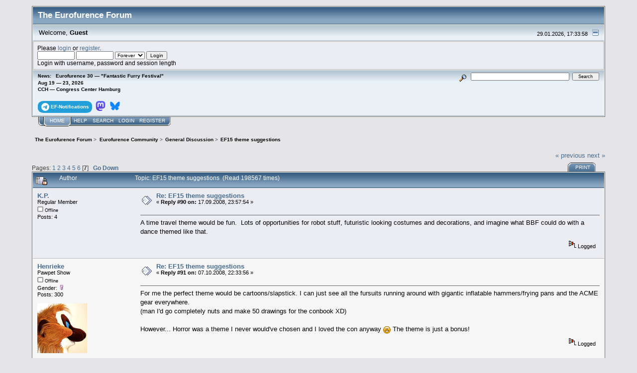

--- FILE ---
content_type: text/html; charset=UTF-8
request_url: https://forum.eurofurence.org/index.php?topic=1253.90
body_size: 9445
content:
<!DOCTYPE html PUBLIC "-//W3C//DTD XHTML 1.0 Transitional//EN" "http://www.w3.org/TR/xhtml1/DTD/xhtml1-transitional.dtd">
<html xmlns="http://www.w3.org/1999/xhtml"><head>
	<link rel="stylesheet" type="text/css" href="https://forum.eurofurence.org/Themes/core/css/index.css?fin20" />
	<link rel="stylesheet" type="text/css" href="https://forum.eurofurence.org/Themes/core/css/webkit.css" />
	<script type="text/javascript" src="https://forum.eurofurence.org/Themes/default/scripts/script.js?fin20"></script>
	<script type="text/javascript" src="https://forum.eurofurence.org/Themes/core/scripts/theme.js?fin20"></script>
	<script type="text/javascript"><!-- // --><![CDATA[
		var smf_theme_url = "https://forum.eurofurence.org/Themes/core";
		var smf_default_theme_url = "https://forum.eurofurence.org/Themes/default";
		var smf_images_url = "https://forum.eurofurence.org/Themes/core/images";
		var smf_scripturl = "https://forum.eurofurence.org/index.php?PHPSESSID=p070k0drk1f4jgo87mh5ep2ku2&amp;";
		var smf_iso_case_folding = false;
		var smf_charset = "UTF-8";
		var ajax_notification_text = "Loading...";
		var ajax_notification_cancel_text = "Cancel";
	// ]]></script>
	<meta http-equiv="Content-Type" content="text/html; charset=UTF-8" />
	<meta name="description" content="EF15 theme suggestions" />
	<title>EF15 theme suggestions</title>
	<link rel="canonical" href="https://forum.eurofurence.org/index.php?topic=1253.90" />
	<link rel="help" href="https://forum.eurofurence.org/index.php?PHPSESSID=p070k0drk1f4jgo87mh5ep2ku2&amp;action=help" />
	<link rel="search" href="https://forum.eurofurence.org/index.php?PHPSESSID=p070k0drk1f4jgo87mh5ep2ku2&amp;action=search" />
	<link rel="contents" href="https://forum.eurofurence.org/index.php?PHPSESSID=p070k0drk1f4jgo87mh5ep2ku2&amp;" />
	<link rel="alternate" type="application/rss+xml" title="The Eurofurence Forum - RSS" href="https://forum.eurofurence.org/index.php?PHPSESSID=p070k0drk1f4jgo87mh5ep2ku2&amp;type=rss;action=.xml" />
	<link rel="prev" href="https://forum.eurofurence.org/index.php/topic,1253.0/prev_next,prev.html?PHPSESSID=p070k0drk1f4jgo87mh5ep2ku2" />
	<link rel="next" href="https://forum.eurofurence.org/index.php/topic,1253.0/prev_next,next.html?PHPSESSID=p070k0drk1f4jgo87mh5ep2ku2" />
	<link rel="index" href="https://forum.eurofurence.org/index.php/board,1.0.html?PHPSESSID=p070k0drk1f4jgo87mh5ep2ku2" />
</head>
<body>
<div id="mainframe" style="width: 90%">
	<div class="tborder">
		<div class="catbg">
			<img class="floatright" id="smflogo" src="https://forum.eurofurence.org/Themes/core/images/smflogo.gif" alt="Simple Machines Forum" />
			<h1 id="forum_name">The Eurofurence Forum
			</h1>
		</div>
		<ul id="greeting_section" class="reset titlebg2">
			<li id="time" class="smalltext floatright">
				29.01.2026, 17:33:58
				<img id="upshrink" src="https://forum.eurofurence.org/Themes/core/images/upshrink.gif" alt="*" title="Shrink or expand the header." align="bottom" style="display: none;" />
			</li>
			<li id="name">Welcome, <em>Guest</em></li>
		</ul>
		<div id="user_section" class="bordercolor">
			<div class="windowbg2 clearfix">
				<script type="text/javascript" src="https://forum.eurofurence.org/Themes/default/scripts/sha1.js"></script>
				<form class="windowbg" id="guest_form" action="https://forum.eurofurence.org/index.php?PHPSESSID=p070k0drk1f4jgo87mh5ep2ku2&amp;action=login2" method="post" accept-charset="UTF-8"  onsubmit="hashLoginPassword(this, '25454aee8f43857d65e6559955fe87cd');">
					Please <a href="https://forum.eurofurence.org/index.php?PHPSESSID=p070k0drk1f4jgo87mh5ep2ku2&amp;action=login">login</a> or <a href="https://forum.eurofurence.org/index.php?PHPSESSID=p070k0drk1f4jgo87mh5ep2ku2&amp;action=register">register</a>.<br />
					<input type="text" name="user" size="10" class="input_text" />
					<input type="password" name="passwrd" size="10" class="input_password" />
					<select name="cookielength">
						<option value="60">1 Hour</option>
						<option value="1440">1 Day</option>
						<option value="10080">1 Week</option>
						<option value="43200">1 Month</option>
						<option value="-1" selected="selected">Forever</option>
					</select>
					<input type="submit" value="Login" class="button_submit" /><br />
					Login with username, password and session length
					<input type="hidden" name="bb323dbc84" value="25454aee8f43857d65e6559955fe87cd" /> <input type="hidden" name="hash_passwrd" value="" /><input type="hidden" name="bb323dbc84" value="25454aee8f43857d65e6559955fe87cd" />
				</form>
			</div>
		</div>
		<div id="news_section" class="titlebg2 clearfix">
			<form class="floatright" id="search_form" action="https://forum.eurofurence.org/index.php?PHPSESSID=p070k0drk1f4jgo87mh5ep2ku2&amp;action=search2" method="post" accept-charset="UTF-8">
				<a href="https://forum.eurofurence.org/index.php?PHPSESSID=p070k0drk1f4jgo87mh5ep2ku2&amp;action=search;advanced" title="Advanced search"><img id="advsearch" src="https://forum.eurofurence.org/Themes/core/images/filter.gif" align="middle" alt="Advanced search" /></a>
				<input type="text" name="search" value="" style="width: 190px;" class="input_text" />&nbsp;
				<input type="submit" name="submit" value="Search" style="width: 11ex;" class="button_submit" />
				<input type="hidden" name="advanced" value="0" />
				<input type="hidden" name="topic" value="1253" />
			</form>
			<div id="random_news"><h3>News:</h3><p>Eurofurence 30 — "Fantastic Furry Festival"<br>Aug 19 — 23, 2026<br>
CCH — Congress Center Hamburg<br><br>

<div style="display:inline-block;border-radius:10%/40%;color:white; background-color: #229ed9;padding-top:0.4em;padding-bottom:0.4em;padding-left:0.6em;padding-right:0.6em;font-weight:bold;margin-right:0.2em"><a href="https://t.me/efnotifications" target="_blank"><svg xmlns="http://www.w3.org/2000/svg" width="16" height="16" fill="white" viewBox="0 0 16 16">
 &#32;<path d="M16 8A8 8 0 1 1 0 8a8 8 0 0 1 16 0zM8.287 5.906c-.778.324-2.334.994-4.666 2.01-.378.15-.577.298-.595.442-.03.243.275.339.69.47l.175.055c.408.133.958.288 1.243.294.26.006.549-.1.868-.32 2.179-1.471 3.304-2.214 3.374-2.23.05-.012.12-.026.166.016.047.041.042.12.037.141-.03.129-1.227 1.241-1.846 1.817-.193.18-.33.307-.358.336a8.154 8.154 0 0 1-.188.186c-.38.366-.664.64.015 1.088.327.216.589.393.85.571.284.194.568.387.936.629.093.06.183.125.27.187.331.236.63.448.997.414.214-.02.435-.22.547-.82.265-1.417.786-4.486.906-5.751a1.426 1.426 0 0 0-.013-.315.337.337 0 0 0-.114-.217.526.526 0 0 0-.31-.093c-.3.005-.763.166-2.984 1.09z"/>
</svg><span style="color:white;display:inline-block;vertical-align:super">&nbsp;EF-Notifications</span></a></div>

<div style="display:inline-block;border-radius:10%/40%;color:white; padding-top:0.4em;padding-bottom:0.4em;padding-left:0.2em;padding-right:0.2em;font-weight:bold;margin-right:0.2em"><a href="https://meow.social/@eurofurence" target="_blank"><svg width="20" height="20" viewBox="0 0 61 65" fill="none" xmlns="http://www.w3.org/2000/svg">
<path d="M60.7539 14.3904C59.8143 7.40642 53.7273 1.90257 46.5117 0.836066C45.2943 0.655854 40.6819 0 29.9973 0H29.9175C19.2299 0 16.937 0.655854 15.7196 0.836066C8.70488 1.87302 2.29885 6.81852 0.744617 13.8852C-0.00294988 17.3654 -0.0827298 21.2237 0.0561464 24.7629C0.254119 29.8384 0.292531 34.905 0.753482 39.9598C1.07215 43.3175 1.62806 46.6484 2.41704 49.9276C3.89445 55.9839 9.87499 61.0239 15.7344 63.0801C22.0077 65.2244 28.7542 65.5804 35.2184 64.1082C35.9295 63.9428 36.6318 63.7508 37.3252 63.5321C38.8971 63.0329 40.738 62.4745 42.0913 61.4937C42.1099 61.4799 42.1251 61.4621 42.1358 61.4417C42.1466 61.4212 42.1526 61.3986 42.1534 61.3755V56.4773C42.153 56.4557 42.1479 56.4345 42.1383 56.4151C42.1287 56.3958 42.1149 56.3788 42.0979 56.3655C42.0809 56.3522 42.0611 56.3429 42.04 56.3382C42.019 56.3335 41.9971 56.3336 41.9761 56.3384C37.8345 57.3276 33.5905 57.8234 29.3324 57.8156C22.0045 57.8156 20.0336 54.3384 19.4693 52.8908C19.0156 51.6397 18.7275 50.3346 18.6124 49.0088C18.6112 48.9866 18.6153 48.9643 18.6243 48.9439C18.6333 48.9236 18.647 48.9056 18.6643 48.8915C18.6816 48.8774 18.7019 48.8675 18.7237 48.8628C18.7455 48.858 18.7681 48.8585 18.7897 48.8641C22.8622 49.8465 27.037 50.3423 31.2265 50.3412C32.234 50.3412 33.2387 50.3412 34.2463 50.3146C38.4598 50.1964 42.9009 49.9808 47.0465 49.1713C47.1499 49.1506 47.2534 49.1329 47.342 49.1063C53.881 47.8507 60.1038 43.9097 60.7362 33.9301C60.7598 33.5372 60.8189 29.8148 60.8189 29.4071C60.8218 28.0215 61.2651 19.5781 60.7539 14.3904Z" fill="url(#paint0_linear_89_8)"/>
<path d="M50.3943 22.237V39.5876H43.5185V22.7481C43.5185 19.2029 42.0411 17.3949 39.036 17.3949C35.7325 17.3949 34.0778 19.5338 34.0778 23.7585V32.9759H27.2434V23.7585C27.2434 19.5338 25.5857 17.3949 22.2822 17.3949C19.2949 17.3949 17.8027 19.2029 17.8027 22.7481V39.5876H10.9298V22.237C10.9298 18.6918 11.835 15.8754 13.6453 13.7877C15.5128 11.7049 17.9623 10.6355 21.0028 10.6355C24.522 10.6355 27.1813 11.9885 28.9542 14.6917L30.665 17.5633L32.3788 14.6917C34.1517 11.9885 36.811 10.6355 40.3243 10.6355C43.3619 10.6355 45.8114 11.7049 47.6847 13.7877C49.4931 15.8734 50.3963 18.6899 50.3943 22.237Z" fill="white"/>
<defs>
<linearGradient id="paint0_linear_89_8" x1="30.5" y1="0" x2="30.5" y2="65" gradientUnits="userSpaceOnUse">
<stop stop-color="#6364FF"/>
<stop offset="1" stop-color="#563ACC"/>
</linearGradient>
</defs>
</svg></a></div>

<div style="display:inline-block;border-radius:10%/40%;color:white; padding-top:0.4em;padding-bottom:0.4em;padding-left:0.2em;padding-right:0.2em;font-weight:bold;margin-right:0.2em"><a href="https://bsky.app/profile/eurofurence.org" target="_blank">
<svg width="20" height="20" viewBox="0 0 600 530" version="1.1" xmlns="http://www.w3.org/2000/svg">
 <path d="m135.72 44.03c66.496 49.921 138.02 151.14 164.28 205.46 26.262-54.316 97.782-155.54 164.28-205.46 47.98-36.021 125.72-63.892 125.72 24.795 0 17.712-10.155 148.79-16.111 170.07-20.703 73.984-96.144 92.854-163.25 81.433 117.3 19.964 147.14 86.092 82.697 152.22-122.39 125.59-175.91-31.511-189.63-71.766-2.514-7.3797-3.6904-10.832-3.7077-7.8964-0.0174-2.9357-1.1937 0.51669-3.7077 7.8964-13.714 40.255-67.233 197.36-189.63 71.766-64.444-66.128-34.605-132.26 82.697-152.22-67.108 11.421-142.55-7.4491-163.25-81.433-5.9562-21.282-16.111-152.36-16.111-170.07 0-88.687 77.742-60.816 125.72-24.795z" fill="#1185fe"/>
</svg></a>
</div>
</p></div>
		</div>
	</div>
	<script type="text/javascript"><!-- // --><![CDATA[
		var oMainHeaderToggle = new smc_Toggle({
			bToggleEnabled: true,
			bCurrentlyCollapsed: false,
			aSwappableContainers: [
				'user_section',
				'news_section'
			],
			aSwapImages: [
				{
					sId: 'upshrink',
					srcExpanded: smf_images_url + '/upshrink.gif',
					altExpanded: 'Shrink or expand the header.',
					srcCollapsed: smf_images_url + '/upshrink2.gif',
					altCollapsed: 'Shrink or expand the header.'
				}
			],
			oThemeOptions: {
				bUseThemeSettings: false,
				sOptionName: 'collapse_header',
				sSessionVar: 'bb323dbc84',
				sSessionId: '25454aee8f43857d65e6559955fe87cd'
			},
			oCookieOptions: {
				bUseCookie: true,
				sCookieName: 'upshrink'
			}
		});
	// ]]></script>
	<div class="main_menu">
		<ul class="reset clearfix">
			<li id="button_home" class="active">
				<a title="Home" href="https://forum.eurofurence.org/index.php?PHPSESSID=p070k0drk1f4jgo87mh5ep2ku2&amp;">
					<span><em>Home</em></span>
				</a>
			</li>
			<li id="button_help">
				<a title="Help" href="https://forum.eurofurence.org/index.php?PHPSESSID=p070k0drk1f4jgo87mh5ep2ku2&amp;action=help">
					<span>Help</span>
				</a>
			</li>
			<li id="button_search">
				<a title="Search" href="https://forum.eurofurence.org/index.php?PHPSESSID=p070k0drk1f4jgo87mh5ep2ku2&amp;action=search">
					<span>Search</span>
				</a>
			</li>
			<li id="button_login">
				<a title="Login" href="https://forum.eurofurence.org/index.php?PHPSESSID=p070k0drk1f4jgo87mh5ep2ku2&amp;action=login">
					<span>Login</span>
				</a>
			</li>
			<li id="button_register" class="last">
				<a title="Register" href="https://forum.eurofurence.org/index.php?PHPSESSID=p070k0drk1f4jgo87mh5ep2ku2&amp;action=register">
					<span>Register</span>
				</a>
			</li>
		</ul>
	</div>
	<ul class="linktree" id="linktree_upper">
		<li>
			<a href="https://forum.eurofurence.org/index.php?PHPSESSID=p070k0drk1f4jgo87mh5ep2ku2&amp;"><span>The Eurofurence Forum</span></a> &gt;
		</li>
		<li>
			<a href="https://forum.eurofurence.org/index.php?PHPSESSID=p070k0drk1f4jgo87mh5ep2ku2&amp;#c4"><span>Eurofurence Community</span></a> &gt;
		</li>
		<li>
			<a href="https://forum.eurofurence.org/index.php/board,1.0.html?PHPSESSID=p070k0drk1f4jgo87mh5ep2ku2"><span>General Discussion</span></a> &gt;
		</li>
		<li class="last">
			<a href="https://forum.eurofurence.org/index.php/topic,1253.0.html?PHPSESSID=p070k0drk1f4jgo87mh5ep2ku2"><span>EF15 theme suggestions</span></a>
		</li>
	</ul>
	<div id="bodyarea">
<a id="top"></a>
<a id="msg12125"></a>
<div class="clearfix margintop" id="postbuttons">
	<div class="next"><a href="https://forum.eurofurence.org/index.php/topic,1253.0/prev_next,prev.html?PHPSESSID=p070k0drk1f4jgo87mh5ep2ku2#new">&laquo; previous</a> <a href="https://forum.eurofurence.org/index.php/topic,1253.0/prev_next,next.html?PHPSESSID=p070k0drk1f4jgo87mh5ep2ku2#new">next &raquo;</a></div>
	<div class="margintop middletext floatleft">Pages: <a class="navPages" href="https://forum.eurofurence.org/index.php/topic,1253.0.html?PHPSESSID=p070k0drk1f4jgo87mh5ep2ku2">1</a> <a class="navPages" href="https://forum.eurofurence.org/index.php/topic,1253.15.html?PHPSESSID=p070k0drk1f4jgo87mh5ep2ku2">2</a> <a class="navPages" href="https://forum.eurofurence.org/index.php/topic,1253.30.html?PHPSESSID=p070k0drk1f4jgo87mh5ep2ku2">3</a> <a class="navPages" href="https://forum.eurofurence.org/index.php/topic,1253.45.html?PHPSESSID=p070k0drk1f4jgo87mh5ep2ku2">4</a> <a class="navPages" href="https://forum.eurofurence.org/index.php/topic,1253.60.html?PHPSESSID=p070k0drk1f4jgo87mh5ep2ku2">5</a> <a class="navPages" href="https://forum.eurofurence.org/index.php/topic,1253.75.html?PHPSESSID=p070k0drk1f4jgo87mh5ep2ku2">6</a> [<strong>7</strong>]   &nbsp;&nbsp;<a href="#lastPost"><strong>Go Down</strong></a></div>
	<div class="nav floatright">
		<div class="buttonlist_bottom">
			<ul class="reset clearfix">
				<li class="last"><a class="button_strip_print" href="https://forum.eurofurence.org/index.php?PHPSESSID=p070k0drk1f4jgo87mh5ep2ku2&amp;action=printpage;topic=1253.0" rel="new_win nofollow"><span>Print</span></a></li>
			</ul>
		</div></div>
</div>
<div id="forumposts" class="tborder">
	<h3 class="catbg3">
		<img src="https://forum.eurofurence.org/Themes/core/images/topic/veryhot_post_locked.gif" align="bottom" alt="" />
		<span>Author</span>
		<span id="top_subject">Topic: EF15 theme suggestions &nbsp;(Read 198567 times)</span>
	</h3>
	<form action="https://forum.eurofurence.org/index.php?PHPSESSID=p070k0drk1f4jgo87mh5ep2ku2&amp;action=quickmod2;topic=1253.90" method="post" accept-charset="UTF-8" name="quickModForm" id="quickModForm" style="margin: 0;" onsubmit="return oQuickModify.bInEditMode ? oQuickModify.modifySave('25454aee8f43857d65e6559955fe87cd', 'bb323dbc84') : false">
		<div class="bordercolor">
			<div class="clearfix windowbg largepadding">
				<div class="floatleft poster">
					<h4><a href="https://forum.eurofurence.org/index.php?PHPSESSID=p070k0drk1f4jgo87mh5ep2ku2&amp;action=profile;u=569" title="View the profile of K.P.">K.P.</a></h4>
					<ul class="reset smalltext" id="msg_12125_extra_info">
						<li>Regular Member</li>
						<li></li>
						<li><img src="https://forum.eurofurence.org/Themes/core/images/useroff.gif" alt="Offline" border="0" style="margin-top: 2px;" /><span class="smalltext"> Offline</span></li>
						<li>Posts: 4</li>
						<li class="margintop">
							<ul class="reset nolist">
							</ul>
						</li>
					</ul>
				</div>
				<div class="postarea">
					<div class="flow_hidden">
						<div class="keyinfo">
							<div class="messageicon"><img src="https://forum.eurofurence.org/Themes/core/images/post/xx.gif" alt="" border="0" /></div>
							<h5 id="subject_12125">
								<a href="https://forum.eurofurence.org/index.php/topic,1253.msg12125.html?PHPSESSID=p070k0drk1f4jgo87mh5ep2ku2#msg12125" rel="nofollow">Re: EF15 theme suggestions</a>
							</h5>
							<div class="smalltext">&#171; <strong>Reply #90 on:</strong> 17.09.2008, 23:57:54 &#187;</div>
							<div id="msg_12125_quick_mod"></div>
						</div>
					</div>
					<div class="post">
						<hr class="hrcolor" width="100%" size="1" />
						<div class="inner" id="msg_12125">A time travel theme would be fun.&nbsp; Lots of opportunities for robot stuff, futuristic looking costumes and decorations, and imagine what BBF could do with a dance themed like that.</div>
					</div>
				</div>
				<div class="moderatorbar">
					<div class="smalltext floatleft" id="modified_12125">
					</div>
					<div class="smalltext largepadding floatright">
						<img src="https://forum.eurofurence.org/Themes/core/images/ip.gif" alt="" border="0" />
						Logged
					</div>
				</div>
			</div>
		</div>
		<div class="bordercolor">
			<a id="msg12248"></a>
			<div class="clearfix topborder windowbg2 largepadding">
				<div class="floatleft poster">
					<h4><a href="https://forum.eurofurence.org/index.php?PHPSESSID=p070k0drk1f4jgo87mh5ep2ku2&amp;action=profile;u=462" title="View the profile of Henrieke">Henrieke</a></h4>
					<ul class="reset smalltext" id="msg_12248_extra_info">
						<li>Pawpet Show</li>
						<li></li>
						<li><img src="https://forum.eurofurence.org/Themes/core/images/useroff.gif" alt="Offline" border="0" style="margin-top: 2px;" /><span class="smalltext"> Offline</span></li>
						<li>Gender: <img class="gender" src="https://forum.eurofurence.org/Themes/core/images/Female.gif" alt="Female" /></li>
						<li>Posts: 300</li>
						<li class="margintop" style="overflow: auto;"><img class="avatar" src="https://forum.eurofurence.org/index.php?PHPSESSID=p070k0drk1f4jgo87mh5ep2ku2&amp;action=dlattach;attach=2657;type=avatar" alt="" /></li>
						<li class="margintop">
							<ul class="reset nolist">
								<li><a href="http://www.furaffinity.net/user/henrieke/" title="FA page" target="_blank" rel="noopener noreferrer" class="new_win"><img src="https://forum.eurofurence.org/Themes/core/images/www_sm.gif" alt="FA page" border="0" /></a></li>
							</ul>
						</li>
					</ul>
				</div>
				<div class="postarea">
					<div class="flow_hidden">
						<div class="keyinfo">
							<div class="messageicon"><img src="https://forum.eurofurence.org/Themes/core/images/post/xx.gif" alt="" border="0" /></div>
							<h5 id="subject_12248">
								<a href="https://forum.eurofurence.org/index.php/topic,1253.msg12248.html?PHPSESSID=p070k0drk1f4jgo87mh5ep2ku2#msg12248" rel="nofollow">Re: EF15 theme suggestions</a>
							</h5>
							<div class="smalltext">&#171; <strong>Reply #91 on:</strong> 07.10.2008, 22:33:56 &#187;</div>
							<div id="msg_12248_quick_mod"></div>
						</div>
					</div>
					<div class="post">
						<hr class="hrcolor" width="100%" size="1" />
						<div class="inner" id="msg_12248">For me the perfect theme would be cartoons/slapstick. I can just see all the fursuits running around with gigantic inflatable hammers/frying pans and the ACME gear everywhere.<br />(man I'd go completely nuts and make 50 drawings for the conbook XD)<br /><br />However... Horror was a theme I never would've chosen and I loved the con anyway <img src="https://forum.eurofurence.org/Smileys/default/cheesy.gif" alt="&#58;D" title="Cheesy" class="smiley" /> The theme is just a bonus!</div>
					</div>
				</div>
				<div class="moderatorbar">
					<div class="smalltext floatleft" id="modified_12248">
					</div>
					<div class="smalltext largepadding floatright">
						<img src="https://forum.eurofurence.org/Themes/core/images/ip.gif" alt="" border="0" />
						Logged
					</div>
				</div>
			</div>
		</div>
		<div class="bordercolor">
			<a id="msg12251"></a>
			<div class="clearfix topborder windowbg largepadding">
				<div class="floatleft poster">
					<h4><a href="https://forum.eurofurence.org/index.php?PHPSESSID=p070k0drk1f4jgo87mh5ep2ku2&amp;action=profile;u=129" title="View the profile of CodeCat">CodeCat</a></h4>
					<ul class="reset smalltext" id="msg_12251_extra_info">
						<li>Regular Member</li>
						<li></li>
						<li><img src="https://forum.eurofurence.org/Themes/core/images/useroff.gif" alt="Offline" border="0" style="margin-top: 2px;" /><span class="smalltext"> Offline</span></li>
						<li>Gender: <img class="gender" src="https://forum.eurofurence.org/Themes/core/images/Female.gif" alt="Female" /></li>
						<li>Posts: 202</li>
						<li class="margintop">The Flying Dutchfur</li>
						<li class="margintop">
							<ul class="reset nolist">
							</ul>
						</li>
					</ul>
				</div>
				<div class="postarea">
					<div class="flow_hidden">
						<div class="keyinfo">
							<div class="messageicon"><img src="https://forum.eurofurence.org/Themes/core/images/post/xx.gif" alt="" border="0" /></div>
							<h5 id="subject_12251">
								<a href="https://forum.eurofurence.org/index.php/topic,1253.msg12251.html?PHPSESSID=p070k0drk1f4jgo87mh5ep2ku2#msg12251" rel="nofollow">Re: EF15 theme suggestions</a>
							</h5>
							<div class="smalltext">&#171; <strong>Reply #92 on:</strong> 08.10.2008, 12:32:06 &#187;</div>
							<div id="msg_12251_quick_mod"></div>
						</div>
					</div>
					<div class="post">
						<hr class="hrcolor" width="100%" size="1" />
						<div class="inner" id="msg_12251">Nice idea, but I see one problem: How are they going to do a pawpetshow that's as awesome as the previous one if it has to be slapstick? <img src="https://forum.eurofurence.org/Smileys/default/tongue.gif" alt="&#58;P" title="Tongue" class="smiley" /></div>
					</div>
				</div>
				<div class="moderatorbar">
					<div class="smalltext floatleft" id="modified_12251">
					</div>
					<div class="smalltext largepadding floatright">
						<img src="https://forum.eurofurence.org/Themes/core/images/ip.gif" alt="" border="0" />
						Logged
					</div>
					<div class="signature" id="msg_12251_signature">Join #eurofurs on anthrochat.net! Everyone is welcome!</div>
				</div>
			</div>
		</div>
		<div class="bordercolor">
			<a id="msg12258"></a>
			<div class="clearfix topborder windowbg2 largepadding">
				<div class="floatleft poster">
					<h4><a href="https://forum.eurofurence.org/index.php?PHPSESSID=p070k0drk1f4jgo87mh5ep2ku2&amp;action=profile;u=35" title="View the profile of Eisfuchs">Eisfuchs</a></h4>
					<ul class="reset smalltext" id="msg_12258_extra_info">
						<li>Pawpeteer</li>
						<li>Pawpet Show</li>
						<li></li>
						<li><img src="https://forum.eurofurence.org/Themes/core/images/useroff.gif" alt="Offline" border="0" style="margin-top: 2px;" /><span class="smalltext"> Offline</span></li>
						<li>Gender: <img class="gender" src="https://forum.eurofurence.org/Themes/core/images/Male.gif" alt="Male" /></li>
						<li>Posts: 528</li>
						<li class="margintop" style="overflow: auto;"><img class="avatar" src="https://forum.eurofurence.org/index.php?PHPSESSID=p070k0drk1f4jgo87mh5ep2ku2&amp;action=dlattach;attach=43;type=avatar" alt="" /></li>
						<li class="margintop">
							<ul class="reset nolist">
								<li><a href="http://eisfuchs.de/eisfuchs/" title="Eisfuchs' Homepage" target="_blank" rel="noopener noreferrer" class="new_win"><img src="https://forum.eurofurence.org/Themes/core/images/www_sm.gif" alt="Eisfuchs' Homepage" border="0" /></a></li>
							</ul>
						</li>
					</ul>
				</div>
				<div class="postarea">
					<div class="flow_hidden">
						<div class="keyinfo">
							<div class="messageicon"><img src="https://forum.eurofurence.org/Themes/core/images/post/xx.gif" alt="" border="0" /></div>
							<h5 id="subject_12258">
								<a href="https://forum.eurofurence.org/index.php/topic,1253.msg12258.html?PHPSESSID=p070k0drk1f4jgo87mh5ep2ku2#msg12258" rel="nofollow">Re: EF15 theme suggestions</a>
							</h5>
							<div class="smalltext">&#171; <strong>Reply #93 on:</strong> 10.10.2008, 10:25:23 &#187;</div>
							<div id="msg_12258_quick_mod"></div>
						</div>
					</div>
					<div class="post">
						<hr class="hrcolor" width="100%" size="1" />
						<div class="inner" id="msg_12258">Don't tempt us ... <img src="https://forum.eurofurence.org/Smileys/default/wink.gif" alt=";&#41;" title="Wink" class="smiley" /></div>
					</div>
				</div>
				<div class="moderatorbar">
					<div class="smalltext floatleft" id="modified_12258">
					</div>
					<div class="smalltext largepadding floatright">
						<img src="https://forum.eurofurence.org/Themes/core/images/ip.gif" alt="" border="0" />
						Logged
					</div>
					<div class="signature" id="msg_12258_signature">FUCHS - Seit 1972</div>
				</div>
			</div>
		</div>
		<div class="bordercolor">
			<a id="msg12266"></a>
			<div class="clearfix topborder windowbg largepadding">
				<div class="floatleft poster">
					<h4><a href="https://forum.eurofurence.org/index.php?PHPSESSID=p070k0drk1f4jgo87mh5ep2ku2&amp;action=profile;u=309" title="View the profile of Stripe Kazama">Stripe Kazama</a></h4>
					<ul class="reset smalltext" id="msg_12266_extra_info">
						<li>Regular Member</li>
						<li></li>
						<li><img src="https://forum.eurofurence.org/Themes/core/images/useroff.gif" alt="Offline" border="0" style="margin-top: 2px;" /><span class="smalltext"> Offline</span></li>
						<li>Gender: <img class="gender" src="https://forum.eurofurence.org/Themes/core/images/Male.gif" alt="Male" /></li>
						<li>Posts: 290</li>
						<li class="margintop" style="overflow: auto;"><img class="avatar" src="https://forum.eurofurence.org/index.php?PHPSESSID=p070k0drk1f4jgo87mh5ep2ku2&amp;action=dlattach;attach=2004;type=avatar" alt="" /></li>
						<li class="margintop">It's a me! Stripey!</li>
						<li class="margintop">
							<ul class="reset nolist">
							</ul>
						</li>
					</ul>
				</div>
				<div class="postarea">
					<div class="flow_hidden">
						<div class="keyinfo">
							<div class="messageicon"><img src="https://forum.eurofurence.org/Themes/core/images/post/xx.gif" alt="" border="0" /></div>
							<h5 id="subject_12266">
								<a href="https://forum.eurofurence.org/index.php/topic,1253.msg12266.html?PHPSESSID=p070k0drk1f4jgo87mh5ep2ku2#msg12266" rel="nofollow">Re: EF15 theme suggestions</a>
							</h5>
							<div class="smalltext">&#171; <strong>Reply #94 on:</strong> 15.10.2008, 15:33:41 &#187;</div>
							<div id="msg_12266_quick_mod"></div>
						</div>
					</div>
					<div class="post">
						<hr class="hrcolor" width="100%" size="1" />
						<div class="inner" id="msg_12266">So, when is the theme for EF15 actually decided? o.O</div>
					</div>
				</div>
				<div class="moderatorbar">
					<div class="smalltext floatleft" id="modified_12266">
					</div>
					<div class="smalltext largepadding floatright">
						<img src="https://forum.eurofurence.org/Themes/core/images/ip.gif" alt="" border="0" />
						Logged
					</div>
					<div class="signature" id="msg_12266_signature"><strong>Hug The Tiger And Get A Free Lollipop.</strong></div>
				</div>
			</div>
		</div>
		<div class="bordercolor">
			<a id="msg12267"></a>
			<div class="clearfix topborder windowbg2 largepadding">
				<div class="floatleft poster">
					<h4><a href="https://forum.eurofurence.org/index.php?PHPSESSID=p070k0drk1f4jgo87mh5ep2ku2&amp;action=profile;u=247" title="View the profile of Recherei">Recherei</a></h4>
					<ul class="reset smalltext" id="msg_12267_extra_info">
						<li>Regular Member</li>
						<li></li>
						<li><img src="https://forum.eurofurence.org/Themes/core/images/useroff.gif" alt="Offline" border="0" style="margin-top: 2px;" /><span class="smalltext"> Offline</span></li>
						<li>Gender: <img class="gender" src="https://forum.eurofurence.org/Themes/core/images/Male.gif" alt="Male" /></li>
						<li>Posts: 131</li>
						<li class="margintop">
							<ul class="reset nolist">
							</ul>
						</li>
					</ul>
				</div>
				<div class="postarea">
					<div class="flow_hidden">
						<div class="keyinfo">
							<div class="messageicon"><img src="https://forum.eurofurence.org/Themes/core/images/post/xx.gif" alt="" border="0" /></div>
							<h5 id="subject_12267">
								<a href="https://forum.eurofurence.org/index.php/topic,1253.msg12267.html?PHPSESSID=p070k0drk1f4jgo87mh5ep2ku2#msg12267" rel="nofollow">Re: EF15 theme suggestions</a>
							</h5>
							<div class="smalltext">&#171; <strong>Reply #95 on:</strong> 15.10.2008, 19:44:19 &#187;</div>
							<div id="msg_12267_quick_mod"></div>
						</div>
					</div>
					<div class="post">
						<hr class="hrcolor" width="100%" size="1" />
						<div class="inner" id="msg_12267"><div class="quoteheader"><div class="topslice_quote"><a href="https://forum.eurofurence.org/index.php/topic,1253.msg12266.html?PHPSESSID=p070k0drk1f4jgo87mh5ep2ku2#msg12266">Quote from: Stripe.K on 15.10.2008, 15:33:41</a></div></div><blockquote class="bbc_standard_quote">So, when is the theme for EF15 actually decided? o.O<br /></blockquote><div class="quotefooter"><div class="botslice_quote"></div></div><br />No later than Saturday morning of the convention, (usually before Friday).</div>
					</div>
				</div>
				<div class="moderatorbar">
					<div class="smalltext floatleft" id="modified_12267">
					</div>
					<div class="smalltext largepadding floatright">
						<img src="https://forum.eurofurence.org/Themes/core/images/ip.gif" alt="" border="0" />
						Logged
					</div>
				</div>
			</div>
		</div>
		<div class="bordercolor">
			<a id="msg12268"></a>
			<div class="clearfix topborder windowbg largepadding">
				<div class="floatleft poster">
					<h4><a href="https://forum.eurofurence.org/index.php?PHPSESSID=p070k0drk1f4jgo87mh5ep2ku2&amp;action=profile;u=309" title="View the profile of Stripe Kazama">Stripe Kazama</a></h4>
					<ul class="reset smalltext" id="msg_12268_extra_info">
						<li>Regular Member</li>
						<li></li>
						<li><img src="https://forum.eurofurence.org/Themes/core/images/useroff.gif" alt="Offline" border="0" style="margin-top: 2px;" /><span class="smalltext"> Offline</span></li>
						<li>Gender: <img class="gender" src="https://forum.eurofurence.org/Themes/core/images/Male.gif" alt="Male" /></li>
						<li>Posts: 290</li>
						<li class="margintop" style="overflow: auto;"><img class="avatar" src="https://forum.eurofurence.org/index.php?PHPSESSID=p070k0drk1f4jgo87mh5ep2ku2&amp;action=dlattach;attach=2004;type=avatar" alt="" /></li>
						<li class="margintop">It's a me! Stripey!</li>
						<li class="margintop">
							<ul class="reset nolist">
							</ul>
						</li>
					</ul>
				</div>
				<div class="postarea">
					<div class="flow_hidden">
						<div class="keyinfo">
							<div class="messageicon"><img src="https://forum.eurofurence.org/Themes/core/images/post/xx.gif" alt="" border="0" /></div>
							<h5 id="subject_12268">
								<a href="https://forum.eurofurence.org/index.php/topic,1253.msg12268.html?PHPSESSID=p070k0drk1f4jgo87mh5ep2ku2#msg12268" rel="nofollow">Re: EF15 theme suggestions</a>
							</h5>
							<div class="smalltext">&#171; <strong>Reply #96 on:</strong> 15.10.2008, 21:13:39 &#187;</div>
							<div id="msg_12268_quick_mod"></div>
						</div>
					</div>
					<div class="post">
						<hr class="hrcolor" width="100%" size="1" />
						<div class="inner" id="msg_12268"><div class="quoteheader"><div class="topslice_quote"><a href="https://forum.eurofurence.org/index.php/topic,1253.msg12267.html?PHPSESSID=p070k0drk1f4jgo87mh5ep2ku2#msg12267">Quote from: Recherei on 15.10.2008, 19:44:19</a></div></div><blockquote class="bbc_standard_quote"><div class="quoteheader"><div class="topslice_quote"><a href="https://forum.eurofurence.org/index.php/topic,1253.msg12266.html?PHPSESSID=p070k0drk1f4jgo87mh5ep2ku2#msg12266">Quote from: Stripe.K on 15.10.2008, 15:33:41</a></div></div><blockquote class="bbc_alternate_quote">So, when is the theme for EF15 actually decided? o.O<br /></blockquote><div class="quotefooter"><div class="botslice_quote"></div></div><br />No later than Saturday morning of the convention, (usually before Friday).<br /></blockquote><div class="quotefooter"><div class="botslice_quote"></div></div><br />When is it usually announced <img src="https://forum.eurofurence.org/Smileys/default/tongue.gif" alt="&#58;P" title="Tongue" class="smiley" />?</div>
					</div>
				</div>
				<div class="moderatorbar">
					<div class="smalltext floatleft" id="modified_12268">
					</div>
					<div class="smalltext largepadding floatright">
						<img src="https://forum.eurofurence.org/Themes/core/images/ip.gif" alt="" border="0" />
						Logged
					</div>
					<div class="signature" id="msg_12268_signature"><strong>Hug The Tiger And Get A Free Lollipop.</strong></div>
				</div>
			</div>
		</div>
		<div class="bordercolor">
			<a id="msg12272"></a>
			<div class="clearfix topborder windowbg2 largepadding">
				<div class="floatleft poster">
					<h4><a href="https://forum.eurofurence.org/index.php?PHPSESSID=p070k0drk1f4jgo87mh5ep2ku2&amp;action=profile;u=1" title="View the profile of Cheetah">Cheetah</a></h4>
					<ul class="reset smalltext" id="msg_12272_extra_info">
						<li>Chairman</li>
						<li>Administrator</li>
						<li><img src="https://forum.eurofurence.org/Themes/core/images/staradmin.gif" alt="*" /></li>
						<li><img src="https://forum.eurofurence.org/Themes/core/images/useroff.gif" alt="Offline" border="0" style="margin-top: 2px;" /><span class="smalltext"> Offline</span></li>
						<li>Posts: 6348</li>
						<li class="margintop" style="overflow: auto;"><img class="avatar" src="https://forum.eurofurence.org/index.php?PHPSESSID=p070k0drk1f4jgo87mh5ep2ku2&amp;action=dlattach;attach=3371;type=avatar" alt="" /></li>
						<li class="margintop">
							<ul class="reset nolist">
							</ul>
						</li>
					</ul>
				</div>
				<div class="postarea">
					<div class="flow_hidden">
						<div class="keyinfo">
							<div class="messageicon"><img src="https://forum.eurofurence.org/Themes/core/images/post/xx.gif" alt="" border="0" /></div>
							<h5 id="subject_12272">
								<a href="https://forum.eurofurence.org/index.php/topic,1253.msg12272.html?PHPSESSID=p070k0drk1f4jgo87mh5ep2ku2#msg12272" rel="nofollow">Re: EF15 theme suggestions</a>
							</h5>
							<div class="smalltext">&#171; <strong>Reply #97 on:</strong> 17.10.2008, 16:46:48 &#187;</div>
							<div id="msg_12272_quick_mod"></div>
						</div>
					</div>
					<div class="post">
						<hr class="hrcolor" width="100%" size="1" />
						<div class="inner" id="msg_12272"><div class="quoteheader"><div class="topslice_quote"><a href="https://forum.eurofurence.org/index.php/topic,1253.msg11540.html?PHPSESSID=p070k0drk1f4jgo87mh5ep2ku2#msg11540">Quote from: Recherei on 04.09.2008, 15:05:44</a></div></div><blockquote class="bbc_standard_quote"><div class="quoteheader"><div class="topslice_quote"><a href="https://forum.eurofurence.org/index.php/topic,1253.msg11478.html?PHPSESSID=p070k0drk1f4jgo87mh5ep2ku2#msg11478">Quote from: Suran on 04.09.2008, 09:16:14</a></div></div><blockquote class="bbc_alternate_quote">Ninjas...and pirates <img src="https://forum.eurofurence.org/Smileys/default/smiley.gif" alt="&#58;&#41;" title="Smiley" class="smiley" /><br /></blockquote><div class="quotefooter"><div class="botslice_quote"></div></div><br />&nbsp;. . . and harem girls . . .<br /></blockquote><div class="quotefooter"><div class="botslice_quote"></div></div><br />The harem girls win <img src="https://forum.eurofurence.org/Smileys/default/smiley.gif" alt="&#58;&#41;" title="Smiley" class="smiley" /></div>
					</div>
				</div>
				<div class="moderatorbar">
					<div class="smalltext floatleft" id="modified_12272">
					</div>
					<div class="smalltext largepadding floatright">
						<img src="https://forum.eurofurence.org/Themes/core/images/ip.gif" alt="" border="0" />
						Logged
					</div>
					<div class="signature" id="msg_12272_signature">yours,<br /><br />Cheetah</div>
				</div>
			</div>
		</div>
		<div class="bordercolor">
			<a id="msg12284"></a>
			<div class="clearfix topborder windowbg largepadding">
				<div class="floatleft poster">
					<h4><a href="https://forum.eurofurence.org/index.php?PHPSESSID=p070k0drk1f4jgo87mh5ep2ku2&amp;action=profile;u=703" title="View the profile of Sniff">Sniff</a></h4>
					<ul class="reset smalltext" id="msg_12284_extra_info">
						<li>Regular Member</li>
						<li></li>
						<li><img src="https://forum.eurofurence.org/Themes/core/images/useroff.gif" alt="Offline" border="0" style="margin-top: 2px;" /><span class="smalltext"> Offline</span></li>
						<li>Gender: <img class="gender" src="https://forum.eurofurence.org/Themes/core/images/Male.gif" alt="Male" /></li>
						<li>Posts: 44</li>
						<li class="margintop" style="overflow: auto;"><img class="avatar" src="https://forum.eurofurence.org/index.php?PHPSESSID=p070k0drk1f4jgo87mh5ep2ku2&amp;action=dlattach;attach=1030;type=avatar" alt="" /></li>
						<li class="margintop">Car chaser</li>
						<li class="margintop">
							<ul class="reset nolist">
							</ul>
						</li>
					</ul>
				</div>
				<div class="postarea">
					<div class="flow_hidden">
						<div class="keyinfo">
							<div class="messageicon"><img src="https://forum.eurofurence.org/Themes/core/images/post/xx.gif" alt="" border="0" /></div>
							<h5 id="subject_12284">
								<a href="https://forum.eurofurence.org/index.php/topic,1253.msg12284.html?PHPSESSID=p070k0drk1f4jgo87mh5ep2ku2#msg12284" rel="nofollow">Re: EF15 theme suggestions</a>
							</h5>
							<div class="smalltext">&#171; <strong>Reply #98 on:</strong> 20.10.2008, 02:11:31 &#187;</div>
							<div id="msg_12284_quick_mod"></div>
						</div>
					</div>
					<div class="post">
						<hr class="hrcolor" width="100%" size="1" />
						<div class="inner" id="msg_12284">Wow, nice theme. I see you are working on it already, cool! Hugs you <img src="https://forum.eurofurence.org/Smileys/default/smiley.gif" alt="&#58;&#41;" title="Smiley" class="smiley" /></div>
					</div>
				</div>
				<div class="moderatorbar">
					<div class="smalltext floatleft" id="modified_12284">
					</div>
					<div class="smalltext largepadding floatright">
						<img src="https://forum.eurofurence.org/Themes/core/images/ip.gif" alt="" border="0" />
						Logged
					</div>
					<div class="signature" id="msg_12284_signature">Ich ziehe durch die dunkle Stadt, nur der Schatten ist mein begleiter!</div>
				</div>
			</div>
		</div>
		<div class="bordercolor">
			<a id="msg12289"></a>
			<div class="clearfix topborder windowbg2 largepadding">
				<div class="floatleft poster">
					<h4><a href="https://forum.eurofurence.org/index.php?PHPSESSID=p070k0drk1f4jgo87mh5ep2ku2&amp;action=profile;u=129" title="View the profile of CodeCat">CodeCat</a></h4>
					<ul class="reset smalltext" id="msg_12289_extra_info">
						<li>Regular Member</li>
						<li></li>
						<li><img src="https://forum.eurofurence.org/Themes/core/images/useroff.gif" alt="Offline" border="0" style="margin-top: 2px;" /><span class="smalltext"> Offline</span></li>
						<li>Gender: <img class="gender" src="https://forum.eurofurence.org/Themes/core/images/Female.gif" alt="Female" /></li>
						<li>Posts: 202</li>
						<li class="margintop">The Flying Dutchfur</li>
						<li class="margintop">
							<ul class="reset nolist">
							</ul>
						</li>
					</ul>
				</div>
				<div class="postarea">
					<div class="flow_hidden">
						<div class="keyinfo">
							<div class="messageicon"><img src="https://forum.eurofurence.org/Themes/core/images/post/xx.gif" alt="" border="0" /></div>
							<h5 id="subject_12289">
								<a href="https://forum.eurofurence.org/index.php/topic,1253.msg12289.html?PHPSESSID=p070k0drk1f4jgo87mh5ep2ku2#msg12289" rel="nofollow">Re: EF15 theme suggestions</a>
							</h5>
							<div class="smalltext">&#171; <strong>Reply #99 on:</strong> 20.10.2008, 12:50:18 &#187;</div>
							<div id="msg_12289_quick_mod"></div>
						</div>
					</div>
					<div class="post">
						<hr class="hrcolor" width="100%" size="1" />
						<div class="inner" id="msg_12289">Please promise me you'll do Africa next! <img src="https://forum.eurofurence.org/Smileys/default/grin.gif" alt=";D" title="Grin" class="smiley" /></div>
					</div>
				</div>
				<div class="moderatorbar">
					<div class="smalltext floatleft" id="modified_12289">
					</div>
					<div class="smalltext largepadding floatright">
						<img src="https://forum.eurofurence.org/Themes/core/images/ip.gif" alt="" border="0" />
						Logged
					</div>
					<div class="signature" id="msg_12289_signature">Join #eurofurs on anthrochat.net! Everyone is welcome!</div>
				</div>
			</div>
		</div>
		<div class="bordercolor">
			<a id="msg12290"></a>
			<div class="clearfix topborder windowbg largepadding">
				<div class="floatleft poster">
					<h4><a href="https://forum.eurofurence.org/index.php?PHPSESSID=p070k0drk1f4jgo87mh5ep2ku2&amp;action=profile;u=703" title="View the profile of Sniff">Sniff</a></h4>
					<ul class="reset smalltext" id="msg_12290_extra_info">
						<li>Regular Member</li>
						<li></li>
						<li><img src="https://forum.eurofurence.org/Themes/core/images/useroff.gif" alt="Offline" border="0" style="margin-top: 2px;" /><span class="smalltext"> Offline</span></li>
						<li>Gender: <img class="gender" src="https://forum.eurofurence.org/Themes/core/images/Male.gif" alt="Male" /></li>
						<li>Posts: 44</li>
						<li class="margintop" style="overflow: auto;"><img class="avatar" src="https://forum.eurofurence.org/index.php?PHPSESSID=p070k0drk1f4jgo87mh5ep2ku2&amp;action=dlattach;attach=1030;type=avatar" alt="" /></li>
						<li class="margintop">Car chaser</li>
						<li class="margintop">
							<ul class="reset nolist">
							</ul>
						</li>
					</ul>
				</div>
				<div class="postarea">
					<div class="flow_hidden">
						<div class="keyinfo">
							<div class="messageicon"><img src="https://forum.eurofurence.org/Themes/core/images/post/xx.gif" alt="" border="0" /></div>
							<h5 id="subject_12290">
								<a href="https://forum.eurofurence.org/index.php/topic,1253.msg12290.html?PHPSESSID=p070k0drk1f4jgo87mh5ep2ku2#msg12290" rel="nofollow">Re: EF15 theme suggestions</a>
							</h5>
							<div class="smalltext">&#171; <strong>Reply #100 on:</strong> 20.10.2008, 12:54:21 &#187;</div>
							<div id="msg_12290_quick_mod"></div>
						</div>
					</div>
					<div class="post">
						<hr class="hrcolor" width="100%" size="1" />
						<div class="inner" id="msg_12290"><div class="quoteheader"><div class="topslice_quote"><a href="https://forum.eurofurence.org/index.php/topic,1253.msg12289.html?PHPSESSID=p070k0drk1f4jgo87mh5ep2ku2#msg12289">Quote from: CodeCat on 20.10.2008, 12:50:18</a></div></div><blockquote class="bbc_standard_quote">Please promise me you'll do Africa next! <img src="https://forum.eurofurence.org/Smileys/default/grin.gif" alt=";D" title="Grin" class="smiley" /><br /></blockquote><div class="quotefooter"><div class="botslice_quote"></div></div><br />Sounds tempting, with all the wild cats running around. <img src="https://forum.eurofurence.org/Smileys/default/smiley.gif" alt="&#58;&#41;" title="Smiley" class="smiley" /></div>
					</div>
				</div>
				<div class="moderatorbar">
					<div class="smalltext floatleft" id="modified_12290">
					</div>
					<div class="smalltext largepadding floatright">
						<img src="https://forum.eurofurence.org/Themes/core/images/ip.gif" alt="" border="0" />
						Logged
					</div>
					<div class="signature" id="msg_12290_signature">Ich ziehe durch die dunkle Stadt, nur der Schatten ist mein begleiter!</div>
				</div>
			</div>
		</div>
	</form>
</div>
<a id="lastPost"></a>
<div class="clearfix marginbottom" id="postbuttons_lower">
	<div class="nav floatright">
		<div class="buttonlist">
			<ul class="reset clearfix">
				<li class="last"><a class="button_strip_print" href="https://forum.eurofurence.org/index.php?PHPSESSID=p070k0drk1f4jgo87mh5ep2ku2&amp;action=printpage;topic=1253.0" rel="new_win nofollow"><span>Print</span></a></li>
			</ul>
		</div></div>
	<div class="middletext floatleft">Pages: <a class="navPages" href="https://forum.eurofurence.org/index.php/topic,1253.0.html?PHPSESSID=p070k0drk1f4jgo87mh5ep2ku2">1</a> <a class="navPages" href="https://forum.eurofurence.org/index.php/topic,1253.15.html?PHPSESSID=p070k0drk1f4jgo87mh5ep2ku2">2</a> <a class="navPages" href="https://forum.eurofurence.org/index.php/topic,1253.30.html?PHPSESSID=p070k0drk1f4jgo87mh5ep2ku2">3</a> <a class="navPages" href="https://forum.eurofurence.org/index.php/topic,1253.45.html?PHPSESSID=p070k0drk1f4jgo87mh5ep2ku2">4</a> <a class="navPages" href="https://forum.eurofurence.org/index.php/topic,1253.60.html?PHPSESSID=p070k0drk1f4jgo87mh5ep2ku2">5</a> <a class="navPages" href="https://forum.eurofurence.org/index.php/topic,1253.75.html?PHPSESSID=p070k0drk1f4jgo87mh5ep2ku2">6</a> [<strong>7</strong>]   &nbsp;&nbsp;<a href="#top"><strong>Go Up</strong></a></div>
	<div class="clear"><a href="https://forum.eurofurence.org/index.php/topic,1253.0/prev_next,prev.html?PHPSESSID=p070k0drk1f4jgo87mh5ep2ku2#new">&laquo; previous</a> <a href="https://forum.eurofurence.org/index.php/topic,1253.0/prev_next,next.html?PHPSESSID=p070k0drk1f4jgo87mh5ep2ku2#new">next &raquo;</a></div>
</div>
	<ul class="linktree" id="linktree_lower">
		<li>
			<a href="https://forum.eurofurence.org/index.php?PHPSESSID=p070k0drk1f4jgo87mh5ep2ku2&amp;"><span>The Eurofurence Forum</span></a> &gt;
		</li>
		<li>
			<a href="https://forum.eurofurence.org/index.php?PHPSESSID=p070k0drk1f4jgo87mh5ep2ku2&amp;#c4"><span>Eurofurence Community</span></a> &gt;
		</li>
		<li>
			<a href="https://forum.eurofurence.org/index.php/board,1.0.html?PHPSESSID=p070k0drk1f4jgo87mh5ep2ku2"><span>General Discussion</span></a> &gt;
		</li>
		<li class="last">
			<a href="https://forum.eurofurence.org/index.php/topic,1253.0.html?PHPSESSID=p070k0drk1f4jgo87mh5ep2ku2"><span>EF15 theme suggestions</span></a>
		</li>
	</ul>
<div id="moderationbuttons" class="clearfix"></div>
<div class="tborder">
	<div class="titlebg2" style="padding: 4px;" align="right" id="display_jump_to">&nbsp;</div>
</div><br />
<script type="text/javascript" src="https://forum.eurofurence.org/Themes/default/scripts/topic.js"></script>
<script type="text/javascript"><!-- // --><![CDATA[
	if ('XMLHttpRequest' in window)
	{
		var oQuickModify = new QuickModify({
			sScriptUrl: smf_scripturl,
			bShowModify: true,
			iTopicId: 1253,
			sTemplateBodyEdit: '\n\t\t\t\t<div id="quick_edit_body_container" style="width: 90%">\n\t\t\t\t\t<div id="error_box" style="padding: 4px;" class="error"><' + '/div>\n\t\t\t\t\t<textarea class="editor" name="message" rows="12" style="width: 100%;  margin-bottom: 10px;" tabindex="1">%body%<' + '/textarea><br />\n\t\t\t\t\t<input type="hidden" name="bb323dbc84" value="25454aee8f43857d65e6559955fe87cd" />\n\t\t\t\t\t<input type="hidden" name="topic" value="1253" />\n\t\t\t\t\t<input type="hidden" name="msg" value="%msg_id%" />\n\t\t\t\t\t<div class="righttext">\n\t\t\t\t\t\t<input type="submit" name="post" value="Save" tabindex="2" onclick="return oQuickModify.modifySave(\'25454aee8f43857d65e6559955fe87cd\', \'bb323dbc84\');" accesskey="s" class="button_submit" />&nbsp;&nbsp;<input type="submit" name="cancel" value="Cancel" tabindex="3" onclick="return oQuickModify.modifyCancel();" class="button_submit" />\n\t\t\t\t\t<' + '/div>\n\t\t\t\t<' + '/div>',
			sTemplateSubjectEdit: '<input type="text" style="width: 90%" name="subject" value="%subject%" size="80" maxlength="80" tabindex="4" class="input_text" />',
			sTemplateBodyNormal: '%body%',
			sTemplateSubjectNormal: '<a hr'+'ef="https://forum.eurofurence.org/index.php?PHPSESSID=p070k0drk1f4jgo87mh5ep2ku2&amp;'+'?topic=1253.msg%msg_id%#msg%msg_id%" rel="nofollow">%subject%<' + '/a>',
			sTemplateTopSubject: 'Topic: %subject% &nbsp;(Read 198567 times)',
			sErrorBorderStyle: '1px solid red'
		});

		aJumpTo[aJumpTo.length] = new JumpTo({
			sContainerId: "display_jump_to",
			sJumpToTemplate: "<label class=\"smalltext\" for=\"%select_id%\">Jump to:<" + "/label> %dropdown_list%",
			iCurBoardId: 1,
			iCurBoardChildLevel: 0,
			sCurBoardName: "General Discussion",
			sBoardChildLevelIndicator: "==",
			sBoardPrefix: "=> ",
			sCatSeparator: "-----------------------------",
			sCatPrefix: "",
			sGoButtonLabel: "go"
		});

		aIconLists[aIconLists.length] = new IconList({
			sBackReference: "aIconLists[" + aIconLists.length + "]",
			sIconIdPrefix: "msg_icon_",
			sScriptUrl: smf_scripturl,
			bShowModify: true,
			iBoardId: 1,
			iTopicId: 1253,
			sSessionId: "25454aee8f43857d65e6559955fe87cd",
			sSessionVar: "bb323dbc84",
			sLabelIconList: "Message Icon",
			sBoxBackground: "transparent",
			sBoxBackgroundHover: "#ffffff",
			iBoxBorderWidthHover: 1,
			sBoxBorderColorHover: "#adadad" ,
			sContainerBackground: "#ffffff",
			sContainerBorder: "1px solid #adadad",
			sItemBorder: "1px solid #ffffff",
			sItemBorderHover: "1px dotted gray",
			sItemBackground: "transparent",
			sItemBackgroundHover: "#e0e0f0"
		});
	}
	// ]]></script>
	</div>
	<div id="footerarea" class="headerpadding topmargin clearfix">
		<ul class="reset smalltext">
			<li class="last"><a href="https://help.eurofurence.org/legal/privacy">Privacy Statement / Datenschutzerkl&auml;rung</a></li>
			<li class="copyright">
			<span class="smalltext" style="display: inline; visibility: visible; font-family: Verdana, Arial, sans-serif;"><a href="https://forum.eurofurence.org/index.php?PHPSESSID=p070k0drk1f4jgo87mh5ep2ku2&amp;action=credits" title="Simple Machines Forum" target="_blank" class="new_win">SMF 2.0.19</a> |
 <a href="https://www.simplemachines.org/about/smf/license.php" title="License" target="_blank" class="new_win">SMF &copy; 2021</a>, <a href="https://www.simplemachines.org" title="Simple Machines" target="_blank" class="new_win">Simple Machines</a>
			</span></li>
			<li><a id="button_xhtml" href="http://validator.w3.org/check?uri=referer" target="_blank" class="new_win" title="Valid XHTML 1.0!"><span>XHTML</span></a></li>
			<li><a id="button_rss" href="https://forum.eurofurence.org/index.php?PHPSESSID=p070k0drk1f4jgo87mh5ep2ku2&amp;action=.xml;type=rss" class="new_win"><span>RSS</span></a></li>
			<li class="last"><a id="button_wap2" href="https://forum.eurofurence.org/index.php?PHPSESSID=p070k0drk1f4jgo87mh5ep2ku2&amp;wap2" class="new_win"><span>WAP2</span></a></li>
		</ul>
	</div>
</div>
</body></html>